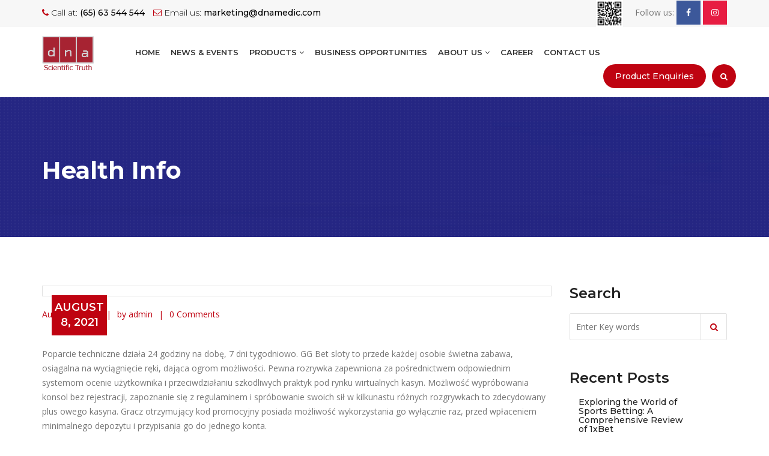

--- FILE ---
content_type: text/html; charset=UTF-8
request_url: https://www.dnamedic.com/ggbet-kasyno-online-ggbet-opinie-recenzja-bonusy-patnosc/
body_size: 19824
content:
<!DOCTYPE html>
<html lang="en-US" class="no-js no-svg">
<head>
<meta charset="UTF-8">
<meta name="viewport" content="width=device-width, initial-scale=1">
<!-- <link href="https://www.dnamedic.com/wp-content/themes/dnamedic/css/custom.css" rel="stylesheet"> -->
<!-- <link href="https://www.dnamedic.com/wp-content/themes/dnamedic/css/bootstrap.min.css" rel="stylesheet"> -->
<!-- <link href="https://www.dnamedic.com/wp-content/themes/dnamedic/css/color.css" rel="stylesheet"> -->
<!-- <link href="https://www.dnamedic.com/wp-content/themes/dnamedic/css/responsive.css" rel="stylesheet"> -->
<!-- <link href="https://www.dnamedic.com/wp-content/themes/dnamedic/css/font-awesome.min.css" rel="stylesheet"> -->
<!-- <link href="https://www.dnamedic.com/wp-content/themes/dnamedic/css/prettyPhoto.css" rel="stylesheet"> -->
<!-- <link href="https://www.dnamedic.com/wp-content/themes/dnamedic/css/owl.carousel.min.css" rel="stylesheet"> -->
<!-- <link href="https://www.dnamedic.com/wp-content/themes/dnamedic/css/bootstrap-datetimepicker.min.css" rel="stylesheet"> -->
<link rel="stylesheet" type="text/css" href="//www.dnamedic.com/wp-content/cache/wpfc-minified/drungsq1/6hxqy.css" media="all"/>
<script>(function(html){html.className = html.className.replace(/\bno-js\b/,'js')})(document.documentElement);</script>
<title>Ggbet Kasyno Online Ggbet Opinie + Recenzja, Bonusy, Płatnosc &#8211; DNA MEDICAL SUPPLIES PTE LTD</title>
<style type="text/css">			.heateorSssInstagramBackground{background:radial-gradient(circle at 30% 107%,#fdf497 0,#fdf497 5%,#fd5949 45%,#d6249f 60%,#285aeb 90%)}
.heateor_sss_horizontal_sharing .heateorSssSharing,.heateor_sss_standard_follow_icons_container .heateorSssSharing{
color: #fff;
border-width: 0px;
border-style: solid;
border-color: transparent;
}
.heateor_sss_horizontal_sharing .heateorSssTCBackground{
color:#666;
}
.heateor_sss_horizontal_sharing .heateorSssSharing:hover,.heateor_sss_standard_follow_icons_container .heateorSssSharing:hover{
border-color: transparent;
}
.heateor_sss_vertical_sharing .heateorSssSharing,.heateor_sss_floating_follow_icons_container .heateorSssSharing{
color: #fff;
border-width: 0px;
border-style: solid;
border-color: transparent;
}
.heateor_sss_vertical_sharing .heateorSssTCBackground{
color:#666;
}
.heateor_sss_vertical_sharing .heateorSssSharing:hover,.heateor_sss_floating_follow_icons_container .heateorSssSharing:hover{
border-color: transparent;
}
@media screen and (max-width:783px) {.heateor_sss_vertical_sharing{display:none!important}}@media screen and (max-width:783px) {.heateor_sss_floating_follow_icons_container{display:none!important}}</style><link rel='dns-prefetch' href='//fonts.googleapis.com' />
<link href='https://fonts.gstatic.com' crossorigin rel='preconnect' />
<link rel="alternate" type="application/rss+xml" title="DNA MEDICAL SUPPLIES PTE LTD &raquo; Feed" href="https://www.dnamedic.com/feed/" />
<link rel="alternate" type="application/rss+xml" title="DNA MEDICAL SUPPLIES PTE LTD &raquo; Comments Feed" href="https://www.dnamedic.com/comments/feed/" />
<link rel="alternate" type="application/rss+xml" title="DNA MEDICAL SUPPLIES PTE LTD &raquo; Ggbet Kasyno Online Ggbet Opinie + Recenzja, Bonusy, Płatnosc Comments Feed" href="https://www.dnamedic.com/ggbet-kasyno-online-ggbet-opinie-recenzja-bonusy-patnosc/feed/" />
<!-- <link rel='stylesheet' id='wp-block-library-css'  href='https://www.dnamedic.com/wp-includes/css/dist/block-library/style.min.css?ver=5.5.6' media='all' /> -->
<!-- <link rel='stylesheet' id='wp-block-library-theme-css'  href='https://www.dnamedic.com/wp-includes/css/dist/block-library/theme.min.css?ver=5.5.6' media='all' /> -->
<!-- <link rel='stylesheet' id='wc-block-vendors-style-css'  href='https://www.dnamedic.com/wp-content/plugins/woocommerce/packages/woocommerce-blocks/build/vendors-style.css?ver=3.1.0' media='all' /> -->
<!-- <link rel='stylesheet' id='wc-block-style-css'  href='https://www.dnamedic.com/wp-content/plugins/woocommerce/packages/woocommerce-blocks/build/style.css?ver=3.1.0' media='all' /> -->
<!-- <link rel='stylesheet' id='contact-form-7-css'  href='https://www.dnamedic.com/wp-content/plugins/contact-form-7/includes/css/styles.css?ver=5.2.2' media='all' /> -->
<!-- <link rel='stylesheet' id='woocommerce-layout-css'  href='https://www.dnamedic.com/wp-content/plugins/woocommerce/assets/css/woocommerce-layout.css?ver=4.4.2' media='all' /> -->
<link rel="stylesheet" type="text/css" href="//www.dnamedic.com/wp-content/cache/wpfc-minified/23ush0dg/6hxqx.css" media="all"/>
<!-- <link rel='stylesheet' id='woocommerce-smallscreen-css'  href='https://www.dnamedic.com/wp-content/plugins/woocommerce/assets/css/woocommerce-smallscreen.css?ver=4.4.2' media='only screen and (max-width: 768px)' /> -->
<link rel="stylesheet" type="text/css" href="//www.dnamedic.com/wp-content/cache/wpfc-minified/f30hqry8/6hxqw.css" media="only screen and (max-width: 768px)"/>
<!-- <link rel='stylesheet' id='woocommerce-general-css'  href='https://www.dnamedic.com/wp-content/plugins/woocommerce/assets/css/woocommerce.css?ver=4.4.2' media='all' /> -->
<link rel="stylesheet" type="text/css" href="//www.dnamedic.com/wp-content/cache/wpfc-minified/fsutyj56/6hxqw.css" media="all"/>
<style id='woocommerce-inline-inline-css'>
.woocommerce form .form-row .required { visibility: visible; }
</style>
<!-- <link rel='stylesheet' id='dgwt-wcas-style-css'  href='https://www.dnamedic.com/wp-content/plugins/ajax-search-for-woocommerce/assets/css/style.min.css?ver=1.7.2' media='all' /> -->
<link rel="stylesheet" type="text/css" href="//www.dnamedic.com/wp-content/cache/wpfc-minified/q8yisisk/6hxqw.css" media="all"/>
<link rel='stylesheet' id='twentyseventeen-fonts-css'  href='https://fonts.googleapis.com/css?family=Libre+Franklin%3A300%2C300i%2C400%2C400i%2C600%2C600i%2C800%2C800i&#038;subset=latin%2Clatin-ext&#038;display=fallback' media='all' />
<!-- <link rel='stylesheet' id='twentyseventeen-style-css'  href='https://www.dnamedic.com/wp-content/themes/dnamedic/style.css?ver=20190507' media='all' /> -->
<!-- <link rel='stylesheet' id='joinchat-css'  href='https://www.dnamedic.com/wp-content/plugins/creame-whatsapp-me/public/css/joinchat.min.css?ver=4.0.9' media='all' /> -->
<link rel="stylesheet" type="text/css" href="//www.dnamedic.com/wp-content/cache/wpfc-minified/g227wyug/6hxqw.css" media="all"/>
<style id='joinchat-inline-css'>
.joinchat{ --red:37; --green:211; --blue:102; }
</style>
<!-- <link rel='stylesheet' id='heateor_sss_frontend_css-css'  href='https://www.dnamedic.com/wp-content/plugins/sassy-social-share/public/css/sassy-social-share-public.css?ver=3.3.12' media='all' /> -->
<!-- <link rel='stylesheet' id='heateor_sss_sharing_default_svg-css'  href='https://www.dnamedic.com/wp-content/plugins/sassy-social-share/admin/css/sassy-social-share-svg.css?ver=3.3.12' media='all' /> -->
<link rel="stylesheet" type="text/css" href="//www.dnamedic.com/wp-content/cache/wpfc-minified/d62c2ov1/6hxqv.css" media="all"/>
<script src='//www.dnamedic.com/wp-content/cache/wpfc-minified/k9wxdz6y/6hxqy.js' type="text/javascript"></script>
<!-- <script src='https://www.dnamedic.com/wp-includes/js/jquery/jquery.js?ver=1.12.4-wp' id='jquery-core-js'></script> -->
<link rel="https://api.w.org/" href="https://www.dnamedic.com/wp-json/" /><link rel="alternate" type="application/json" href="https://www.dnamedic.com/wp-json/wp/v2/posts/23511" /><link rel="EditURI" type="application/rsd+xml" title="RSD" href="https://www.dnamedic.com/xmlrpc.php?rsd" />
<link rel="wlwmanifest" type="application/wlwmanifest+xml" href="https://www.dnamedic.com/wp-includes/wlwmanifest.xml" /> 
<link rel='prev' title='Brand New Mobile casino 22bet logowanie Casinos In The Uk' href='https://www.dnamedic.com/brand-new-mobile-casino-22bet-logowanie-casinos-in-the-uk/' />
<link rel='next' title='S. Gar power stars novomatic nicht Aufgespürt' href='https://www.dnamedic.com/s-gar-power-stars-novomatic-nicht-aufgespurt/' />
<meta name="generator" content="WordPress 5.5.6" />
<meta name="generator" content="WooCommerce 4.4.2" />
<link rel="canonical" href="https://www.dnamedic.com/ggbet-kasyno-online-ggbet-opinie-recenzja-bonusy-patnosc/" />
<link rel='shortlink' href='https://www.dnamedic.com/?p=23511' />
<link rel="alternate" type="application/json+oembed" href="https://www.dnamedic.com/wp-json/oembed/1.0/embed?url=https%3A%2F%2Fwww.dnamedic.com%2Fggbet-kasyno-online-ggbet-opinie-recenzja-bonusy-patnosc%2F" />
<link rel="alternate" type="text/xml+oembed" href="https://www.dnamedic.com/wp-json/oembed/1.0/embed?url=https%3A%2F%2Fwww.dnamedic.com%2Fggbet-kasyno-online-ggbet-opinie-recenzja-bonusy-patnosc%2F&#038;format=xml" />
<style type="text/css">.dgwt-wcas-ico-magnifier,.dgwt-wcas-ico-magnifier-handler{max-width:20px}.dgwt-wcas-search-wrapp{max-width:600px}</style><link rel="pingback" href="https://www.dnamedic.com/xmlrpc.php">
<noscript><style>.woocommerce-product-gallery{ opacity: 1 !important; }</style></noscript>
<link rel="icon" href="https://www.dnamedic.com/wp-content/uploads/2020/09/favicon-64x64.jpg" sizes="32x32" />
<link rel="icon" href="https://www.dnamedic.com/wp-content/uploads/2020/09/favicon.jpg" sizes="192x192" />
<link rel="apple-touch-icon" href="https://www.dnamedic.com/wp-content/uploads/2020/09/favicon.jpg" />
<meta name="msapplication-TileImage" content="https://www.dnamedic.com/wp-content/uploads/2020/09/favicon.jpg" />
</head>
<body class="post-template-default single single-post postid-23511 single-format-standard wp-embed-responsive theme-dnamedic woocommerce-no-js group-blog has-header-image has-sidebar colors-light elementor-default">
<div class="wrapper"> 
<!--Header Start-->
<header class="site-header">
<div class="top-bar">
<div class="container">
<div class="row">
<div class="col-md-8 col-sm-8">
<ul>
<li><i class="fa fa-phone" aria-hidden="true"></i> Call at: <strong>(65) 63 544 544</strong></li>
<li><i class="fa fa-envelope-o" aria-hidden="true"></i> Email us: <strong>marketing@dnamedic.com</strong></li>
</ul>
</div>
<div class="col-md-4 col-sm-4 top-social"> 
<span><img src="https://www.dnamedic.com/wp-content/themes/dnamedic/img/dna.png" width="45"/>&nbsp;&nbsp;&nbsp;&nbsp; Follow us: </span> 
<a href="https://www.facebook.com/DNASGMY/" target="_blank" class="face"><i class="fa fa-facebook" aria-hidden="true"></i></a>  
<a href="https://www.instagram.com/dnamedicalsupplies/" target="_blank" class="insta"><i class="fa fa-instagram" aria-hidden="true"></i></a>  </div>
</div>
</div>
</div>
<div class="nav-logo-area">
<div class="container">
<div class="row">
<div class="col-md-12">
<nav class="navbar navbar-default">
<div class="navbar-header">
<button type="button" class="navbar-toggle collapsed" data-toggle="collapse" data-target="#bs-example-navbar-collapse-1" aria-expanded="false"> <span class="sr-only">Toggle navigation</span> <span class="icon-bar"></span> <span class="icon-bar"></span> <span class="icon-bar"></span> </button>
<a class="navbar-brand" href="https://www.dnamedic.com"><img src="https://www.dnamedic.com/wp-content/themes/dnamedic/img/CompanyLogo1.png" alt=""></a> </div>
<!-- Collect the nav links, forms, and other content for toggling -->
<div class="collapse navbar-collapse" id="bs-example-navbar-collapse-1">
<ul class="nav navbar-nav">
<li><a href="https://www.dnamedic.com">Home</a></li>
<li><a href="https://www.dnamedic.com/news-events/"> NEWS & EVENTS</a></li>
<li class="dropdown"> <a href="#" class="dropdown-toggle" data-toggle="dropdown" role="button" aria-haspopup="true" aria-expanded="false">Products <span class="fa fa-angle-down"></span></a>
<ul class="dropdown-menu">
<li><a href="https://www.dnamedic.com/product-category/aesthetic-and-skincare">Aesthetic & Skincare</a></li>
<li><a href="https://www.dnamedic.com/product-category/gaea-water">Gaea Water</a></li>
<li><a href="https://www.dnamedic.com/product-category/health-supplements">Health Supplements</a></li>
<li><a href="https://www.dnamedic.com/product-category/medical-consumables-and-devices">Medical Consumables & Devices</a></li>
<li><a href="https://www.dnamedic.com/product-category/takino">Takino </a></li>
<li><a href="https://www.dnamedic.com/product-category/ts6-probiotic">TS6 Probiotic</a></li>
</ul>
</li>
<li><a href="https://www.dnamedic.com/business-opportunities/">BUSINESS OPPORTUNITIES</a></li>
<li class="dropdown"> <a href="#" class="dropdown-toggle" data-toggle="dropdown" role="button" aria-haspopup="true" aria-expanded="false">About Us <span class="fa fa-angle-down"></span></a>
<ul class="dropdown-menu">
<li><a href="https://www.dnamedic.com/company-profile/">Company Profile</a></li>
<li><a href="https://www.dnamedic.com/mission-vision/">Vision &amp; Mission</a></li>
</ul>
</li>
<li><a href="https://www.dnamedic.com/career/">Career</a></li>
<li><a href="https://www.dnamedic.com/contact-us/">Contact Us</a></li>
</ul>
<ul class="nav navbar-nav navbar-right">
<li><a class="appoint" data-toggle="modal" data-target="#ProductModal">Product Enquiries</a></li>
<li class="head-search"><a data-toggle="dropdown" aria-haspopup="true" aria-expanded="false" class="nav-search" href="#"><i class="fa fa-search" aria-hidden="true"></i></a> 
<!-- Single button -->
<div class="dropdown-menu">
<div class="dgwt-wcas-search-wrapp dgwt-wcas-no-submit woocommerce js-dgwt-wcas-layout-classic dgwt-wcas-layout-classic js-dgwt-wcas-mobile-overlay-enabled">
<form class="dgwt-wcas-search-form" role="search" action="https://www.dnamedic.com/" method="get">
<div class="dgwt-wcas-sf-wrapp">
<svg version="1.1" class="dgwt-wcas-ico-magnifier" xmlns="http://www.w3.org/2000/svg"
xmlns:xlink="http://www.w3.org/1999/xlink" x="0px" y="0px"
viewBox="0 0 51.539 51.361" enable-background="new 0 0 51.539 51.361" xml:space="preserve">
<path d="M51.539,49.356L37.247,35.065c3.273-3.74,5.272-8.623,5.272-13.983c0-11.742-9.518-21.26-21.26-21.26
S0,9.339,0,21.082s9.518,21.26,21.26,21.26c5.361,0,10.244-1.999,13.983-5.272l14.292,14.292L51.539,49.356z M2.835,21.082
c0-10.176,8.249-18.425,18.425-18.425s18.425,8.249,18.425,18.425S31.436,39.507,21.26,39.507S2.835,31.258,2.835,21.082z"/>
</svg>
<label class="screen-reader-text"
for="dgwt-wcas-search-input-1615">Products search</label>
<input id="dgwt-wcas-search-input-1615"
type="search"
class="dgwt-wcas-search-input"
name="s"
value=""
placeholder="Search for products..."
autocomplete="off"
/>
<div class="dgwt-wcas-preloader"></div>
<input type="hidden" name="post_type" value="product"/>
<input type="hidden" name="dgwt_wcas" value="1"/>
</div>
</form>
</div>
</div>
</li>
</ul>
</div>
<!-- /.navbar-collapse --> 
</nav>
</div>
</div>
</div>
</div>
</header>
<div class="inner-banner cs-2" style="background: url(https://www.dnamedic.com/wp-content/uploads/2020/06/banner-pages.jpg) no-repeat top center;">
<div class="container">
<div class="row">
<div class="col-md-12">
<h1>Health Info</h1>
</div>
</div>
</div>
</div>
<div class="main-content">
<section class="news-details">
<div class="container">
<div class="row"> 
<!--News Block Start-->
<div class="col-md-9">
<div class="news-detail">
<div class="news-box">
<div class="news-thumb">
<div class="date"> August 8, 2021 </div>
</div>
<div class="news-content">
<ul class="post-meta">
<li>August 8, 2021</li>
<li>by admin</li>
<li>0 Comments</li>
</ul>
<h3>Ggbet Kasyno Online Ggbet Opinie + Recenzja, Bonusy, Płatnosc</h3>
<div class="cs-single-content">
<p>Poparcie techniczne działa 24 godziny na dobę, 7 dni tygodniowo. GG Bet sloty to przede każdej osobie świetna zabawa, osiągalna na wyciągnięcie ręki, dająca ogrom możliwości. Pewna rozrywka zapewniona za pośrednictwem odpowiednim systemom ocenie użytkownika i przeciwdziałaniu szkodliwych praktyk pod rynku wirtualnych kasyn. Możliwość wypróbowania konsol bez rejestracji, zapoznanie się z regulaminem i spróbowanie swoich sił w kilkunastu różnych rozgrywkach to zdecydowany plus owego kasyna. Gracz otrzymujący kod promocyjny posiada możliwość wykorzystania go wyłącznie raz, przed wpłaceniem minimalnego depozytu i przypisania go do jednego konta.</p>
<ul>
<li>To na tej podstawie klient rozstrzyga o dalszych niesamowitych przygotach z grami hazardowymi.</li>
<li>Im większa czynność, tym korzystniejsze warunki oferowane są zarejestrowanym użytkownikom.</li>
<li>Dostępna jest ranga najpopularniejszych gier, które to zbierają w sobie gry z różnorodnych kategorii.</li>
</ul>
<p>Wydaje się ona dostępna w meczach ze specjalną ikonką z dolarem. Jeśli posiadamy na kuponie zdarzenia w istocie z taką ikonką, możemy skorzystać spośród wcześniejszego zakończenia zakładu. Gracz powinien tylko i wyłącznie określić swój login i hasło jak również wprowadzić adres list elektroniczny.</p>
<h2>Faq Na Temat Otwierania Konta W Gg: Bet Casino</h2>
<p>Wersja mobilna wydaje się odpowiednia dla gadżetów Android i iOS. Wersja mobilna ładuje się automatycznie podczas ładowania strony gg. bet w przeglądarce telefonu, a pakiety apk instalują się same. Większość urządzeń jest opracowana po technologii HTML5, funkcjonują na smartfonach bez opóźnień i awarii. 14 rodzajów ruletek, zarówno dostępne dzięki żywo, jak i amerykańska, francuska albo europejska ruletka <a href="https://ggbetas.com/pl/">gg bet bonus code 2022</a>. Kompletować dane w formularzu, dostępnym na portalu, po którym należy zawrzeć swoje imię, datę urodzenia, a również numer telefonu.</p>
<ul>
<li>Na początek zarejestruj się w serwisie sieciowy GG. Bet idąc przez kolejne etapy formularza rejestracyjnego.</li>
<li>Wybierać można spośród aż ponad tysiąca tytułów od wielu popularnych firm, przez co każdy fan hazardu może znaleźć trochę dla siebie.</li>
<li>Co ważne, korzystanie ze wszystkich metod odrzucić jest obłożone żadnymi dodatkowymi prowizjami, zaś realizacja transakcji odbywa się błyskawicznie, w zasadzie od ręki.</li>
<li>Szeroki obręb dostępnych tytułów umożliwia na praktycznie nieskończoną zabawę w wybranym przez gracza pokoju/automacie.</li>
<li>GG Bet kasyno dysponuje licencję wydaną za sprawą Invicta Networks, jaka jest firmą matką Brivio Limited.</li>
<li>Wtedy będziesz miał szansę wypłacić pieniądze za pomocą tej tylko metody, jakiej użyłeś do wpłacenia pieniędzy.</li>
</ul>
<p>Operator dopiero się rozkręca, zatem wierzymy, że i nasza luka niedługo będzie zapełniona. Na pewno, a to wraz ze względu na dobór producentów gier, spośród którymi GG. BET współpracuje. Znajdziecie tutaj gry od Yggdrasil, Microgaming, Play’n NA NIEGO, Betsoft czy NetEnt, zatem na niedostatek jakości na pewno nie będziecie tu narzekać. Na portalu mamy wgląd do eventów na żywo, dzięki integracji z architekturą Twitch.</p>
<h3>Casino Ggbet Opinie</h3>
<p>We wszystkie dane zostaliśmy sami wyposażeni i chcemy je wysłać dalej. Kasyna w naszym kraju zazwyczaj są wyposażone w popularne gry, w które bez wątpliwości będziesz chciał pograć. Zet Casino jest polecane wszystkim graczom, którzy szukają jakiegoś elementu prostego, lecz jednocześnie dobrego. Zet Casino jest wyposażone we wszystko, co tylko gracz może potrzebować, łącznie z ogromną jakością gier.</p>
<ul>
<li>W końcu nie zaakceptować możesz zarabiać rzeczywistych pieniędzy w nastroju demo.</li>
<li>Jeśli więc szukasz czegoś nowego oraz niespotykanego, nie wahaj się zbyt długo, tylko zagraj po jedne z dużej ilości gier od tychże producentów.</li>
<li>O wiele lepszym wyjściem na telefon byłaby oczywiście aplikacja, lecz kasyno jeszcze jej niestety nie oferuje.</li>
<li>Ważnym dodatkiem jest obsługa konsol przez urządzenia mobilne oraz szeroki dobór dostępnych metod wpłat i wypłat.</li>
</ul>
<p>Jeśli więc planujesz być aktywny, wydaje się to idealne obszary dla Ciebie. GGBet opinie mówią sporo odnośnie tematu tego kasyna, a w dużej ilości wypowiadają się o nim bardzo korzystnie. Nie wahaj się więc długo oraz najzwyczajniej w świecie zarejestruj się na stronie, by korzystać z do niej każdego dóbr.</p>
<h3>Jakie Wiadomości Osobowe Wpisuje Się Podczas Rejestracji?</h3>
<p>Rejestracja w kasynie GG Bet wydaje się być prostsza niż samemu to wyobrażasz. Przedtem jednak zabierzesz się za wpisywanie własnych danych, dokładnie prześledź regulamin GG Bet. Znajdują się w zanim bardzo istotne wiadomości, o których winnaś wiedzieć. Będziesz zobligowany potwierdzić przeczytanie owego dokumentu podczas zapisu i warto zaznajomić się z nim rzeczywiście, aby później nie zaakceptować być zaskoczonym. Klawisz, który przeniesie Cię do rejestracji ulokowany jest w prawym górnym rogu, dla widoczności wydaje się on zaznaczony żółtym kolorem. Oferta, jak i samo oprogramowanie to ważna część wszelakiego cenionego kasyna internetowego.</p>
<p>Najlepsze są owe strony, które odrzucić boją się stworzyć atrakcyjnej oferty, to w istocie one nie zostaną pominięte na polskiej liście oraz poprzez graczy, którzy szukają wyłącznie dobrych propozycji. To właśnie od momentu nich warto zacząć swoją karierę hazardową, ponieważ aktualnie od początku możemy liczyć na najkorzystniejsze korzyści. Bukmacher Bestbet w naszej refleksji zaproponował także przyzwoitą ofertę powitalną. Dwuskładnikowy cashback to w pewno coś nieznanego i jest to skuteczny magnes na nowatorskich graczy.</p>
<h2>Weryfikacja Konta Przy Gg Bets</h2>
<p>Ponadto otwarcie i weryfikacja konta są potrzebne ze względów bezpieczeństwa. W ten sposób zabezpiecza się jednostki niepełnoletnie przez korzystaniem z gier hazardowym oraz przeciwdziała próbom prania pieniędzy. O ile zastanawiałeś się czasami, jakie jest wykorzystanie dla darmowych komputerów hazardowych, to riposta jest w regule tylko jedna. Zdołasz dzięki takiej opcji zaznajomić się pochodzące z nowym tytułem. Kasyno GG Bet proponuje mnóstwo interesujących akcji promocyjnych i bonusów dla zarówno oryginalnych, jak i stałych graczy. Jedną z najbardziej atrakcyjnych tej ofert, przynajmniej własnym zdaniem, jest nadprogram powitalny.</p>
<ul>
<li>Możesz pod przykład spróbować wykorzystać z alternatywnego adresu zamieszkamia pozwalającego na dostęp do serwisu GGBet Polska.</li>
<li>Bestbet zaoferował wyłącznie cashback, który w całej tekście został pochwalony.</li>
<li>Spróbuj promocji na tej stronie internetowej oraz ulubionych gierek, a sam urobisz się, o czymże mówimy.</li>
</ul>
<p>Mobilna wersja platformy jest dostosowana do ekranów dotykowych, a rozrywka w kasynie jest w stanie być aktywowana, gdziekolwiek się znajdujemy. Prócz mobilną wersją GGBet oferuje graczom dogodną aplikację na smartfony. Niestety aplikacja wydaje się dostępna tylko pod zakłady sportowe. Pod obecny moment, GG. BET nie oferuje polskim graczom opcji opłacania w PLN, aczkolwiek to niebawem zostanie zmieniona.</p>
<h3>Obsługa Klienta Przy Ggbet</h3>
<p>Możesz w każdej chwili napisać wiadomość na czacie lub przekazać wiadomość na odnośnik mailowy Możesz spodziewać się odpowiedzi w trakcie kilku godzin. Jak widać, możliwości na deponowanie pieniędzy wydaje się sporo, a jakikolwiek powinien dobrać coś odpowiedniego niezwykłego. Na ten trochę możliwości jest sporo, a kasyno pragnie na bieżąco aktualizować i rozszerzać listę operatorów.</p>
<h2>Podstawowe Dane</h2>
<p>Na podstawie wspomnianej powyżej recenzji możemy wnioskować, że GGBet wydaje się być godny polecenia. GGBet kasyno opinie przyznają, że portal syci się popularnością także wśród nowych fanów, jak i pośród stałych użytkowników. Stronica jest całkiem przyzwoita i przyciąga zawodników porywającymi nagrodami oraz regularnymi promocjami. Przekazujemy zarejestrować się na portalu, aby wyczuć niezapomniane emocje oraz klimat realnego kasyna podczas prawdziwej gry online.</p>
<h3>Bestbet Opinie</h3>
<p>Gwoli naszych czytelników mamy dobrą wiadomość, ponieważ wszystkie kasyna przez internet bez depozytu na naszej stronie działają w wersji mobilnej. Nie musisz zatem specjalnie siadać tuż przy komputerze, aby zagrać w ulubione gry. Możesz nie wyłącznie grać, ale też łatwo się zapisać i używać wszelkich bonusów kasynowych. W GGBet Kasynie niezwykle dużo uwagi poświęca się odpowiedzialnej pracach nad produktem, dlatego konto mają możliwość założyć jedynie osoby powyżej 18 rok życia. Dla młodszych fanów internetowego hazardu i osób wraz z krajów z zakazem hazardu online, przygotowano darmowe gry hazardowe jednoręki bandyta bez rejestracji. Pozostali fani mogą wybierają walutę konta i GGBet Casino bonusów w toku wypełniania formularza rejestracyjnego.</p>
<h2>Recenzja Gg Bet Kasyno</h2>
<p>Zarejestrować do GG Bet można się w stronie gg. bet/en/casino. Jest to kasyno instant play oraz mobile, możesz z niego korzystać nie tylko z wsparciem komputera, ale też na urządzeniach mobilnych różnego rodzaju. Oferta promocyjna jest podniecająca, a nadzwyczaj zachęcający jest fakt częstych promocji przeznaczonych w celu graczy posiadających już aktywne konto w kasynie. Ważnym dodatkiem jest obsługa konsol przez urządzenia mobilne oraz szeroki asortyment dostępnych metod wpłat i wypłat. Spomiędzy powyższych kategorii do odwiedzenia dyspozycji graczy istnieją znane i lubiane gry z pełnego świata. Szeroki rejon dostępnych tytułów umożliwia na praktycznie nieskończoną zabawę w wybranym przez gracza pokoju/automacie.</p>
<p>Do tego gg. bet jest witryną, która dba na temat to, aby znalazły się na pani a wyłącznie uczciwe rozrywki. Wszystkie tytuły i sama strona były sprawdzone przez eCogra, czyli znaną instytucję zajmującą się uczciwością kasyn i losowością gier.  Dodatkowo wydaje się to kasyno, które dba o dane swoich zawodników. Wszystkie informacje będą zabezpieczone odpowiednim kodem, którego nie pójdzie złamać. GG Bet zostało założone w 2016 roku przez całkiem znaną spółkę, która ma u dołu sobą jeszcze kilkanaście innych kasyn internetowych. Jest to Brivio Limited, jeśli jesteś doświadczonym graczem, to możliwe, że słyszałeś o tej firmie, a także o innych jej kasynach.</p>
<p>Oczywiście to tylko ułamek procenta wszystkich przedkładanych w tym wortalu gier hazardowych. Warto więc przejrzeć podaż GG Bet kasyno, by znaleźć nieco, co bez wątpienia spełni wszystkie Twoje oczekiwania. Sama właściwość uzyskiwanego wsparcia stoi na wysokim pułapie.</p>
<h3>Faq O Opisywanym Gg Bet Casino</h3>
<p>Wszakże będzie on towarzyszył graczowi przez cały czas korzystania z serwisu. Koniecznie trzeba również przejść do sekcji bonusowych i użyć GG Bet nadprogram kod. W krańcu wykorzystanie bonusu powitalnego w maksymalnym zakresie to świetna szansa ku temu, by zwiększyć własne możliwości na lepsze skutki z grania. Poza tym ogromne wyrazy uznania należą się działowi pomocy technicznej, jaki naprawdę robi całość, by zadowolić własnym użytkowników.</p>
<p>W Ice Casino można opierać się ekskluzywny bonus wyjąwszy depozytu, który zapewnia graczom 50 darmowych spinów do zagrania na Book of Fallen. W kasynie Betsson można w tej chwili odebrać bonus bez depozytu, który zapewnia 20 darmowych spinów. Oceniając bonus powitalny bierzemy pod atencję również liczbę bonusów. Bestbet zaoferował wyłącznie cashback, który w całej tekście został pochwalony. Brakuje natomiast choćby bonusu bez depozytu oraz bonusu od momentu 1.</p>
<p>Poniektóre spośród promocji mogą mieć charakter stały, jakim sposobem np. Ogólnie materia biorąc, działalność GG Bet jest w całej pełni legalna oraz kasyno to być może świadczyć swoje posługi na terenie Ue. Oczywiście bukmacher funkcjonujący w ramach tamtego samego serwisu sieciowego może także oferować własne zakłady sportowe. Oraz legalność na rejonie Unii Europejskiej znaczy także możliwość korzystania z GG Bet przez graczy z Krajowy.</p>
<div class='heateorSssClear'></div><div  class='heateor_sss_sharing_container heateor_sss_horizontal_sharing' heateor-sss-data-href='https://www.dnamedic.com/ggbet-kasyno-online-ggbet-opinie-recenzja-bonusy-patnosc/'><div class='heateor_sss_sharing_title' style="font-weight:bold" >Share Post:</div><ul class="heateor_sss_sharing_ul"><li class="heateorSssSharingRound"><i style="width:35px;height:35px;" alt="Facebook" Title="Facebook" class="heateorSssSharing heateorSssFacebookBackground" onclick='heateorSssPopup("https://www.facebook.com/sharer/sharer.php?u=https%3A%2F%2Fwww.dnamedic.com%2Fggbet-kasyno-online-ggbet-opinie-recenzja-bonusy-patnosc%2F")'><ss style="display:block;" class="heateorSssSharingSvg heateorSssFacebookSvg"></ss></i></li><li class="heateorSssSharingRound"><i style="width:35px;height:35px;" alt="Twitter" Title="Twitter" class="heateorSssSharing heateorSssTwitterBackground" onclick='heateorSssPopup("http://twitter.com/intent/tweet?text=Ggbet%20Kasyno%20Online%20Ggbet%20Opinie%20%2B%20Recenzja%2C%20Bonusy%2C%20P%C5%82atnosc&url=https%3A%2F%2Fwww.dnamedic.com%2Fggbet-kasyno-online-ggbet-opinie-recenzja-bonusy-patnosc%2F")'><ss style="display:block;" class="heateorSssSharingSvg heateorSssTwitterSvg"></ss></i></li><li class="heateorSssSharingRound"><i style="width:35px;height:35px;" alt="Reddit" Title="Reddit" class="heateorSssSharing heateorSssRedditBackground" onclick='heateorSssPopup("http://reddit.com/submit?url=https%3A%2F%2Fwww.dnamedic.com%2Fggbet-kasyno-online-ggbet-opinie-recenzja-bonusy-patnosc%2F&title=Ggbet%20Kasyno%20Online%20Ggbet%20Opinie%20%2B%20Recenzja%2C%20Bonusy%2C%20P%C5%82atnosc")'><ss style="display:block;" class="heateorSssSharingSvg heateorSssRedditSvg"></ss></i></li><li class="heateorSssSharingRound"><i style="width:35px;height:35px;" alt="Linkedin" Title="Linkedin" class="heateorSssSharing heateorSssLinkedinBackground" onclick='heateorSssPopup("http://www.linkedin.com/shareArticle?mini=true&url=https%3A%2F%2Fwww.dnamedic.com%2Fggbet-kasyno-online-ggbet-opinie-recenzja-bonusy-patnosc%2F&title=Ggbet%20Kasyno%20Online%20Ggbet%20Opinie%20%2B%20Recenzja%2C%20Bonusy%2C%20P%C5%82atnosc")'><ss style="display:block;" class="heateorSssSharingSvg heateorSssLinkedinSvg"></ss></i></li><li class="heateorSssSharingRound"><i style="width:35px;height:35px;" alt="Pinterest" Title="Pinterest" class="heateorSssSharing heateorSssPinterestBackground" onclick="javascript:void( (function() {var e=document.createElement('script' );e.setAttribute('type','text/javascript' );e.setAttribute('charset','UTF-8' );e.setAttribute('src','//assets.pinterest.com/js/pinmarklet.js?r='+Math.random()*99999999);document.body.appendChild(e)})());"><ss style="display:block;" class="heateorSssSharingSvg heateorSssPinterestSvg"></ss></i></li><li class="heateorSssSharingRound"><i style="width:35px;height:35px;" alt="MeWe" Title="MeWe" class="heateorSssSharing heateorSssMeWeBackground" onclick='heateorSssPopup("https://mewe.com/share?link=https%3A%2F%2Fwww.dnamedic.com%2Fggbet-kasyno-online-ggbet-opinie-recenzja-bonusy-patnosc%2F")'><ss style="display:block;" class="heateorSssSharingSvg heateorSssMeWeSvg"></ss></i></li><li class="heateorSssSharingRound"><i style="width:35px;height:35px;" alt="Mix" Title="Mix" class="heateorSssSharing heateorSssMixBackground" onclick='heateorSssPopup("https://mix.com/mixit?url=https%3A%2F%2Fwww.dnamedic.com%2Fggbet-kasyno-online-ggbet-opinie-recenzja-bonusy-patnosc%2F")'><ss style="display:block;" class="heateorSssSharingSvg heateorSssMixSvg"></ss></i></li><li class="heateorSssSharingRound"><i style="width:35px;height:35px;" alt="Whatsapp" Title="Whatsapp" class="heateorSssSharing heateorSssWhatsappBackground"><a  href="https://web.whatsapp.com/send?text=Ggbet%20Kasyno%20Online%20Ggbet%20Opinie%20%2B%20Recenzja%2C%20Bonusy%2C%20P%C5%82atnosc https%3A%2F%2Fwww.dnamedic.com%2Fggbet-kasyno-online-ggbet-opinie-recenzja-bonusy-patnosc%2F" rel="nofollow noopener" target="_blank"><ss style="display:block" class="heateorSssSharingSvg heateorSssWhatsappSvg"></ss></a></i></li><li class="heateorSssSharingRound"><i style="width:35px;height:35px;" title="More" alt="More" class="heateorSssSharing heateorSssMoreBackground" onclick="heateorSssMoreSharingPopup(this, 'https://www.dnamedic.com/ggbet-kasyno-online-ggbet-opinie-recenzja-bonusy-patnosc/', 'Ggbet%20Kasyno%20Online%20Ggbet%20Opinie%20%2B%20Recenzja%2C%20Bonusy%2C%20P%C5%82atnosc', '' )" ><ss style="display:block" class="heateorSssSharingSvg heateorSssMoreSvg"></ss></i></li></ul><div class="heateorSssClear"></div></div><div class='heateorSssClear'></div>                  </div>
</div>
</div>
</div> </div>
<!--News Block End--> 
<!--Sidebbar Start-->
<aside class="col-md-3">
<div class="sidebar">
<div class="widget search-widget">
<h3>Search</h3>
<form class="search-form" method="get" action="https://www.dnamedic.com/">
<input type="search" name="s" placeholder="Enter Key words">
<button type="submit"><i class="fa fa-search" aria-hidden="true"></i></button>
</form>
</div>
<div class="widget">
<h3>Recent Posts</h3>
<ul class="recent-posts">
<li>
<div class="thumb"></div>
<div class="post-content">
<h6><a href="https://www.dnamedic.com/exploring-the-world-of-sports-betting-a-comprehensive-review-of-1xbet/">Exploring the World of Sports Betting: A Comprehensive Review of 1xBet</a></h6>
<ul class="post-meta">
<li><i class="fa fa-calendar"></i> March 1, 2024</li>
<li><i class="fa fa-user"></i><a href="#"> admin</a></li>
</ul>
</div>
</li>
<li>
<div class="thumb"></div>
<div class="post-content">
<h6><a href="https://www.dnamedic.com/bu-ipuclarindan-istifad-asanligi-il-hr-mosbet-yukle-cagirisini-nec-idar-edin/">Bu İpuçlarından İstifadə Asanlığı ilə Hər mosbet yukle  Çağırışını Necə İdarə Edin</a></h6>
<ul class="post-meta">
<li><i class="fa fa-calendar"></i> January 12, 2024</li>
<li><i class="fa fa-user"></i><a href="#"> admin</a></li>
</ul>
</div>
</li>
<li>
<div class="thumb"></div>
<div class="post-content">
<h6><a href="https://www.dnamedic.com/aviator-casino-where-thrills-reach-new-heights-in-online-gaming/">Aviator Casino &#8211; Where Thrills Reach New Heights in Online Gaming!</a></h6>
<ul class="post-meta">
<li><i class="fa fa-calendar"></i> December 12, 2023</li>
<li><i class="fa fa-user"></i><a href="#"> admin</a></li>
</ul>
</div>
</li>
<li>
<div class="thumb"></div>
<div class="post-content">
<h6><a href="https://www.dnamedic.com/kolaylikla-kacinabileceginiz-en-buyuk-mostbet-hatasi/">Kolaylıkla Kaçınabileceğiniz En Büyük mostbet Hatası</a></h6>
<ul class="post-meta">
<li><i class="fa fa-calendar"></i> December 5, 2023</li>
<li><i class="fa fa-user"></i><a href="#"> admin</a></li>
</ul>
</div>
</li>
<li>
<div class="thumb"></div>
<div class="post-content">
<h6><a href="https://www.dnamedic.com/kazino-realnyy-igrovye-avtomaty-pokerdom-sloty-poker-dom-tak-prosto-dazhe-vashi-deti-mogut-eto-sdelat/">казино реальный игровые автоматы покердом слоты покер дом &#8211; Так просто, даже ваши дети могут это сделать</a></h6>
<ul class="post-meta">
<li><i class="fa fa-calendar"></i> December 3, 2023</li>
<li><i class="fa fa-user"></i><a href="#"> admin</a></li>
</ul>
</div>
</li>
</ul>
</div>
<div class="widget archives"><h3>Archives</h3>
<ul>
<li><a href='https://www.dnamedic.com/2024/03/'>March 2024</a></li>
<li><a href='https://www.dnamedic.com/2024/01/'>January 2024</a></li>
<li><a href='https://www.dnamedic.com/2023/12/'>December 2023</a></li>
<li><a href='https://www.dnamedic.com/2023/11/'>November 2023</a></li>
<li><a href='https://www.dnamedic.com/2023/10/'>October 2023</a></li>
<li><a href='https://www.dnamedic.com/2023/09/'>September 2023</a></li>
<li><a href='https://www.dnamedic.com/2023/08/'>August 2023</a></li>
<li><a href='https://www.dnamedic.com/2023/07/'>July 2023</a></li>
<li><a href='https://www.dnamedic.com/2023/06/'>June 2023</a></li>
<li><a href='https://www.dnamedic.com/2023/05/'>May 2023</a></li>
<li><a href='https://www.dnamedic.com/2023/04/'>April 2023</a></li>
<li><a href='https://www.dnamedic.com/2023/03/'>March 2023</a></li>
<li><a href='https://www.dnamedic.com/2023/02/'>February 2023</a></li>
<li><a href='https://www.dnamedic.com/2023/01/'>January 2023</a></li>
<li><a href='https://www.dnamedic.com/2022/12/'>December 2022</a></li>
<li><a href='https://www.dnamedic.com/2022/11/'>November 2022</a></li>
<li><a href='https://www.dnamedic.com/2022/10/'>October 2022</a></li>
<li><a href='https://www.dnamedic.com/2022/09/'>September 2022</a></li>
<li><a href='https://www.dnamedic.com/2022/08/'>August 2022</a></li>
<li><a href='https://www.dnamedic.com/2022/07/'>July 2022</a></li>
<li><a href='https://www.dnamedic.com/2022/06/'>June 2022</a></li>
<li><a href='https://www.dnamedic.com/2022/05/'>May 2022</a></li>
<li><a href='https://www.dnamedic.com/2022/04/'>April 2022</a></li>
<li><a href='https://www.dnamedic.com/2022/03/'>March 2022</a></li>
<li><a href='https://www.dnamedic.com/2022/02/'>February 2022</a></li>
<li><a href='https://www.dnamedic.com/2022/01/'>January 2022</a></li>
<li><a href='https://www.dnamedic.com/2021/12/'>December 2021</a></li>
<li><a href='https://www.dnamedic.com/2021/11/'>November 2021</a></li>
<li><a href='https://www.dnamedic.com/2021/10/'>October 2021</a></li>
<li><a href='https://www.dnamedic.com/2021/09/'>September 2021</a></li>
<li><a href='https://www.dnamedic.com/2021/08/'>August 2021</a></li>
<li><a href='https://www.dnamedic.com/2021/07/'>July 2021</a></li>
<li><a href='https://www.dnamedic.com/2021/06/'>June 2021</a></li>
<li><a href='https://www.dnamedic.com/2021/05/'>May 2021</a></li>
<li><a href='https://www.dnamedic.com/2021/04/'>April 2021</a></li>
<li><a href='https://www.dnamedic.com/2021/03/'>March 2021</a></li>
<li><a href='https://www.dnamedic.com/2021/02/'>February 2021</a></li>
<li><a href='https://www.dnamedic.com/2021/01/'>January 2021</a></li>
<li><a href='https://www.dnamedic.com/2020/12/'>December 2020</a></li>
<li><a href='https://www.dnamedic.com/2020/11/'>November 2020</a></li>
<li><a href='https://www.dnamedic.com/2020/10/'>October 2020</a></li>
<li><a href='https://www.dnamedic.com/2020/09/'>September 2020</a></li>
<li><a href='https://www.dnamedic.com/2020/08/'>August 2020</a></li>
<li><a href='https://www.dnamedic.com/2020/07/'>July 2020</a></li>
<li><a href='https://www.dnamedic.com/2020/06/'>June 2020</a></li>
<li><a href='https://www.dnamedic.com/2020/05/'>May 2020</a></li>
<li><a href='https://www.dnamedic.com/2020/04/'>April 2020</a></li>
<li><a href='https://www.dnamedic.com/2020/03/'>March 2020</a></li>
<li><a href='https://www.dnamedic.com/2020/02/'>February 2020</a></li>
<li><a href='https://www.dnamedic.com/2020/01/'>January 2020</a></li>
<li><a href='https://www.dnamedic.com/2019/12/'>December 2019</a></li>
<li><a href='https://www.dnamedic.com/2019/11/'>November 2019</a></li>
<li><a href='https://www.dnamedic.com/2019/10/'>October 2019</a></li>
<li><a href='https://www.dnamedic.com/2019/09/'>September 2019</a></li>
<li><a href='https://www.dnamedic.com/2019/08/'>August 2019</a></li>
<li><a href='https://www.dnamedic.com/2019/07/'>July 2019</a></li>
<li><a href='https://www.dnamedic.com/2019/06/'>June 2019</a></li>
<li><a href='https://www.dnamedic.com/2019/05/'>May 2019</a></li>
<li><a href='https://www.dnamedic.com/2019/04/'>April 2019</a></li>
<li><a href='https://www.dnamedic.com/2019/02/'>February 2019</a></li>
<li><a href='https://www.dnamedic.com/2019/01/'>January 2019</a></li>
<li><a href='https://www.dnamedic.com/2018/08/'>August 2018</a></li>
<li><a href='https://www.dnamedic.com/2018/07/'>July 2018</a></li>
<li><a href='https://www.dnamedic.com/2018/05/'>May 2018</a></li>
<li><a href='https://www.dnamedic.com/2018/04/'>April 2018</a></li>
<li><a href='https://www.dnamedic.com/2018/02/'>February 2018</a></li>
<li><a href='https://www.dnamedic.com/2018/01/'>January 2018</a></li>
<li><a href='https://www.dnamedic.com/2017/11/'>November 2017</a></li>
<li><a href='https://www.dnamedic.com/2017/10/'>October 2017</a></li>
<li><a href='https://www.dnamedic.com/2017/08/'>August 2017</a></li>
<li><a href='https://www.dnamedic.com/2017/07/'>July 2017</a></li>
<li><a href='https://www.dnamedic.com/2017/05/'>May 2017</a></li>
<li><a href='https://www.dnamedic.com/2017/04/'>April 2017</a></li>
<li><a href='https://www.dnamedic.com/2017/03/'>March 2017</a></li>
<li><a href='https://www.dnamedic.com/2017/02/'>February 2017</a></li>
<li><a href='https://www.dnamedic.com/2017/01/'>January 2017</a></li>
<li><a href='https://www.dnamedic.com/2016/08/'>August 2016</a></li>
<li><a href='https://www.dnamedic.com/2016/07/'>July 2016</a></li>
<li><a href='https://www.dnamedic.com/2016/05/'>May 2016</a></li>
<li><a href='https://www.dnamedic.com/2016/04/'>April 2016</a></li>
<li><a href='https://www.dnamedic.com/2016/02/'>February 2016</a></li>
<li><a href='https://www.dnamedic.com/2016/01/'>January 2016</a></li>
<li><a href='https://www.dnamedic.com/2015/09/'>September 2015</a></li>
<li><a href='https://www.dnamedic.com/2015/04/'>April 2015</a></li>
<li><a href='https://www.dnamedic.com/2015/03/'>March 2015</a></li>
<li><a href='https://www.dnamedic.com/2015/02/'>February 2015</a></li>
<li><a href='https://www.dnamedic.com/2015/01/'>January 2015</a></li>
<li><a href='https://www.dnamedic.com/2014/11/'>November 2014</a></li>
<li><a href='https://www.dnamedic.com/2014/10/'>October 2014</a></li>
<li><a href='https://www.dnamedic.com/2014/08/'>August 2014</a></li>
<li><a href='https://www.dnamedic.com/2014/07/'>July 2014</a></li>
<li><a href='https://www.dnamedic.com/2014/06/'>June 2014</a></li>
<li><a href='https://www.dnamedic.com/2014/05/'>May 2014</a></li>
<li><a href='https://www.dnamedic.com/2014/04/'>April 2014</a></li>
<li><a href='https://www.dnamedic.com/2014/02/'>February 2014</a></li>
<li><a href='https://www.dnamedic.com/2013/10/'>October 2013</a></li>
<li><a href='https://www.dnamedic.com/2013/04/'>April 2013</a></li>
<li><a href='https://www.dnamedic.com/2013/02/'>February 2013</a></li>
<li><a href='https://www.dnamedic.com/2013/01/'>January 2013</a></li>
<li><a href='https://www.dnamedic.com/2012/12/'>December 2012</a></li>
<li><a href='https://www.dnamedic.com/2012/04/'>April 2012</a></li>
<li><a href='https://www.dnamedic.com/2012/02/'>February 2012</a></li>
<li><a href='https://www.dnamedic.com/2012/01/'>January 2012</a></li>
<li><a href='https://www.dnamedic.com/2011/09/'>September 2011</a></li>
<li><a href='https://www.dnamedic.com/2011/08/'>August 2011</a></li>
<li><a href='https://www.dnamedic.com/2011/06/'>June 2011</a></li>
<li><a href='https://www.dnamedic.com/2011/04/'>April 2011</a></li>
<li><a href='https://www.dnamedic.com/2010/09/'>September 2010</a></li>
<li><a href='https://www.dnamedic.com/2010/05/'>May 2010</a></li>
<li><a href='https://www.dnamedic.com/2010/02/'>February 2010</a></li>
<li><a href='https://www.dnamedic.com/2009/10/'>October 2009</a></li>
<li><a href='https://www.dnamedic.com/2009/06/'>June 2009</a></li>
<li><a href='https://www.dnamedic.com/2009/04/'>April 2009</a></li>
<li><a href='https://www.dnamedic.com/2008/01/'>January 2008</a></li>
<li><a href='https://www.dnamedic.com/2007/10/'>October 2007</a></li>
<li><a href='https://www.dnamedic.com/2007/02/'>February 2007</a></li>
<li><a href='https://www.dnamedic.com/2006/06/'>June 2006</a></li>
<li><a href='https://www.dnamedic.com/2006/04/'>April 2006</a></li>
<li><a href='https://www.dnamedic.com/2004/09/'>September 2004</a></li>
<li><a href='https://www.dnamedic.com/2004/01/'>January 2004</a></li>
<li><a href='https://www.dnamedic.com/2002/03/'>March 2002</a></li>
</ul>
</div><div class="widget archives"><h3>Newsletter</h3><script>(function() {
window.mc4wp = window.mc4wp || {
listeners: [],
forms: {
on: function(evt, cb) {
window.mc4wp.listeners.push(
{
event   : evt,
callback: cb
}
);
}
}
}
})();
</script><!-- Mailchimp for WordPress v4.8.1 - https://wordpress.org/plugins/mailchimp-for-wp/ --><form id="mc4wp-form-1" class="mc4wp-form mc4wp-form-31" method="post" data-id="31" data-name="Newletter Form" ><div class="mc4wp-form-fields"><p>
<input type="email" name="EMAIL" placeholder="Your email address" required />
</p>
<p>
<input type="submit" value="Sign up" />
</p></div><label style="display: none !important;">Leave this field empty if you're human: <input type="text" name="_mc4wp_honeypot" value="" tabindex="-1" autocomplete="off" /></label><input type="hidden" name="_mc4wp_timestamp" value="1718518922" /><input type="hidden" name="_mc4wp_form_id" value="31" /><input type="hidden" name="_mc4wp_form_element_id" value="mc4wp-form-1" /><div class="mc4wp-response"></div></form><!-- / Mailchimp for WordPress Plugin --></div><div class="widget_text widget archives"><h3>1</h3><div class="textwidget custom-html-widget">111</div></div> 
</div>
</aside>
<!--Sidebbar End--> 
</div>
</div>
</section>
</div>
<!--Main Content End--> 

<footer class="footer">
<div class="footer-widgets">
<div class="container">
<div class="row">
<div class="col-md-4 col-sm-6">
<div class="widget">
<h3>Our Products</h3>
<ul>
<li><a href="https://www.dnamedic.com/product-category/aesthetic-and-skincare"><i class="fa fa-arrow-right"></i> Aesthetic & Skincare</a></li>
<li><a href="https://www.dnamedic.com/product-category/gaea-water"><i class="fa fa-arrow-right"></i> Gaea Water</a></li>
<li><a href="https://www.dnamedic.com/product-category/health-supplements"><i class="fa fa-arrow-right"></i> Health Supplements</a></li>
<li><a href="https://www.dnamedic.com/product-category/medical-consumables-and-devices"><i class="fa fa-arrow-right"></i> Medical Consumables & Devices</a></li>
<li><a href="https://www.dnamedic.com/product-category/takino"><i class="fa fa-arrow-right"></i> Takino </a></li>
<li><a href="https://www.dnamedic.com/product-category/ts6-probiotic"><i class="fa fa-arrow-right"></i> TS6 Probiotic</a></li> 
</ul>
</div>
</div>
<div class="col-md-4 col-sm-6">
<div class="widget">
<h3>Quick Links</h3>
<div class="cs-footer-social"> 
<div class="col-sm-6 col-xs-4">
<a href="http://www.ts6probiotic.com/" target="_blank"><img src="https://www.dnamedic.com/wp-content/uploads/2020/05/b1.png"></a>
<a href="http://www.gaea-water.com/" target="_blank"><img src="https://www.dnamedic.com/wp-content/uploads/2020/05/Capture.png"></a>
<a href="https://www.facebook.com/takinosolution/" target="_blank"><img src="https://www.dnamedic.com/wp-content/uploads/2020/05/takino.png"></a>
</div>
<div class="col-sm-6 col-xs-4">
<a href="https://www.tester.com.sg/" target="_blank"><img src="https://www.dnamedic.com/wp-content/uploads/2020/07/tester.jpg"></a>
</div>
</div>
</div>
</div>
<div class="col-md-4 col-sm-6">
<div class="widget">
<h3>Contact us</h3>
<address>
<ul>
<li> <span class="icon"><i class="fa fa-map-marker" aria-hidden="true"></i></span> <span class="add-text">998 Toa Payoh North #01-18<br> Singapore 318993</span> </li>
<li> <span class="icon"><i class="fa fa-phone-square" aria-hidden="true"></i></span> <span class="add-text">(65) 63 544 544<br>(65) 63 544 744<br>(65) 63 544 494</span> </li>
<li> <span class="icon"><i class="fa fa-envelope-o" aria-hidden="true"></i></span> <span class="add-text"><strong>For Inquiry:</strong> <u><a href="mailto:marketing@dnamedic.com">marketing@dnamedic.com</a></u></span> </li>
</ul>
</address>
</div>
</div>
</div>
</div>
</div>
<div class="cs-last-footer">
<div class="container">
<div class="row">
<div class="col-md-3">
<h3><span class="cs-flag"><img src="https://www.dnamedic.com/wp-content/themes/dnamedic/img/flag/Flag-Singapore.jpg"></span></h3>
<p>DNA Medical Supplies Pte Ltd <br>
998 Toa Payoh North #01-18<br>
Singapore 318993<br>
Email: marketing@dnamedic.com<br>
Tel: (65) 63 544 544</p>
</div>
<div class="col-md-3">
<h3><span class="cs-flag"><img src="https://www.dnamedic.com/wp-content/themes/dnamedic/img/flag/Malaysia.jpg"></span></h3>
<p>DNA Pharma (M) Sdn Bhd<br>
No. A-0-3 Ground Floor, Block A, Jalan 2/142A, Megan Phoenix,<br>
Off Jalan Cheras KM10, 56000 Cheras, Kuala Lumpur, Malaysia<br>
Tel: (60) 18 989 6611</p>
</div>
<div class="col-md-3">
<h3><span class="cs-flag"><img src="https://www.dnamedic.com/wp-content/themes/dnamedic/img/flag/Flag-South-Korea.jpg"></span></h3>
<p>DNA Medical Korea Co., Ltd<br>
B-608, 161-8, Magokjungang-ro,  <br>
Gangseo-gu, Seoul, Republic of Korea 07788<br>
Tel: (82) 10 9004 1973</p>
</div>
<div class="col-md-3">
<h3><span class="cs-flag"><img src="https://www.dnamedic.com/wp-content/themes/dnamedic/img/flag/indonesia.png"></span></h3>
<p>PT. Trijaya Prima Medika<br>
Jalan Raya Jati Mekar No. 25A Jatiasih, <br>
Bekasi, Indonesia<br>
Tel: (62) 21 4433 1789</p>
</div>
</div>
</div>
</div>
<div class="footer-cr">
<div class="container">
<div class="row">
<div class="col-md-12">
<p><strong>DNAMEDIC</strong> © 2020 | <a href="https://www.globalhunttechnologies.com/website-design-and-development-services.html" target="_blank">Web Design and Development</a> GlobalHunt</p>
</div>
</div>
</div>
</div>
</footer>
</div>
<!--Wrapper End--> 
<!-- Modal -->
<div id="ProductModal" class="modal fade" role="dialog">
<div class="modal-dialog">
<!-- Modal content-->
<div class="modal-content">
<div class="modal-header">
<button type="button" class="close" data-dismiss="modal">&times;</button>
<h4 class="modal-title">Get Product Inquiries</h4>
</div>
<div class="modal-body">
<div role="form" class="wpcf7" id="wpcf7-f117-o1" lang="en-US" dir="ltr">
<div class="screen-reader-response" role="alert" aria-live="polite"></div>
<form action="/ggbet-kasyno-online-ggbet-opinie-recenzja-bonusy-patnosc/#wpcf7-f117-o1" method="post" class="wpcf7-form init" novalidate="novalidate">
<div style="display: none;">
<input type="hidden" name="_wpcf7" value="117" />
<input type="hidden" name="_wpcf7_version" value="5.2.2" />
<input type="hidden" name="_wpcf7_locale" value="en_US" />
<input type="hidden" name="_wpcf7_unit_tag" value="wpcf7-f117-o1" />
<input type="hidden" name="_wpcf7_container_post" value="0" />
<input type="hidden" name="_wpcf7_posted_data_hash" value="" />
</div>
<div class="row cs-p-inq">
<div class="col-md-6">
<label> Your Name</label><br />
<span class="wpcf7-form-control-wrap your-name"><input type="text" name="your-name" value="" size="40" class="wpcf7-form-control wpcf7-text wpcf7-validates-as-required form-control" aria-required="true" aria-invalid="false" /></span>
</div>
<div class="col-md-6">
<label> Your Email</label><br />
<span class="wpcf7-form-control-wrap your-email"><input type="email" name="your-email" value="" size="40" class="wpcf7-form-control wpcf7-text wpcf7-email wpcf7-validates-as-required wpcf7-validates-as-email form-control" aria-required="true" aria-invalid="false" /></span>
</div>
<div class="col-md-6">
<label> Your Phone</label><br />
<span class="wpcf7-form-control-wrap your-phone"><input type="tel" name="your-phone" value="" size="40" class="wpcf7-form-control wpcf7-text wpcf7-tel wpcf7-validates-as-required wpcf7-validates-as-tel form-control" aria-required="true" aria-invalid="false" /></span>
</div>
<div class="col-md-6">
<label> Product Name</label><br />
<span class="wpcf7-form-control-wrap your-product"><input type="text" name="your-product" value="" size="40" class="wpcf7-form-control wpcf7-text wpcf7-validates-as-required form-control" aria-required="true" aria-invalid="false" /></span>
</div>
<div class="col-md-12">
<label> Your Message</label><br />
<span class="wpcf7-form-control-wrap your-message"><textarea name="your-message" cols="40" rows="3" class="wpcf7-form-control wpcf7-textarea wpcf7-validates-as-required form-control" aria-required="true" aria-invalid="false"></textarea></span>
</div>
<div class="col-md-12">
<input type="submit" value="Send Inquiry" class="wpcf7-form-control wpcf7-submit" />
</div>
</p></div>
<input type='hidden' class='wpcf7-pum' value='{"closepopup":false,"closedelay":0,"openpopup":false,"openpopup_id":0}' /><div class="wpcf7-response-output" role="alert" aria-hidden="true"></div></form></div>      </div>
</div>
</div>
</div>
<script src="https://www.dnamedic.com/wp-content/themes/dnamedic/js/jquery.min.js"></script> 
<script src="https://www.dnamedic.com/wp-content/themes/dnamedic/js/bootstrap.min.js"></script> 
<script src="https://www.dnamedic.com/wp-content/themes/dnamedic/js/jquery.prettyPhoto.js"></script> 
<script src="https://www.dnamedic.com/wp-content/themes/dnamedic/js/owl.carousel.min.js"></script> 
<script src="https://www.dnamedic.com/wp-content/themes/dnamedic/js/custom.js"></script>
<script async src="https://www.googletagmanager.com/gtag/js?id=UA-108110591-1"></script>
<script>
window.dataLayer = window.dataLayer || [];
function gtag(){dataLayer.push(arguments);}
gtag('js', new Date());
gtag('config', 'UA-108110591-1');
</script>
<script>(function() {function maybePrefixUrlField() {
if (this.value.trim() !== '' && this.value.indexOf('http') !== 0) {
this.value = "http://" + this.value;
}
}
var urlFields = document.querySelectorAll('.mc4wp-form input[type="url"]');
if (urlFields) {
for (var j=0; j < urlFields.length; j++) {
urlFields[j].addEventListener('blur', maybePrefixUrlField);
}
}
})();</script>			<div class="joinchat joinchat--left" data-settings='{"telephone":"6598890220","mobile_only":false,"button_delay":3,"whatsapp_web":true,"message_views":2,"message_delay":10,"message_badge":true,"message_send":"","message_hash":"749453b7"}'>
<div class="joinchat__button">
<div class="joinchat__button__open"></div>
<div class="joinchat__button__sendtext">Open chat</div>
<svg class="joinchat__button__send" viewbox="0 0 400 400" stroke-linecap="round" stroke-width="33">
<path class="joinchat_svg__plain" d="M168.83 200.504H79.218L33.04 44.284a1 1 0 0 1 1.386-1.188L365.083 199.04a1 1 0 0 1 .003 1.808L34.432 357.903a1 1 0 0 1-1.388-1.187l29.42-99.427"/>
<path class="joinchat_svg__chat" d="M318.087 318.087c-52.982 52.982-132.708 62.922-195.725 29.82l-80.449 10.18 10.358-80.112C18.956 214.905 28.836 134.99 81.913 81.913c65.218-65.217 170.956-65.217 236.174 0 42.661 42.661 57.416 102.661 44.265 157.316"/>
</svg>
<div class="joinchat__badge">1</div>
</div>
<div class="joinchat__box">
<div class="joinchat__header">
<a class="joinchat__copy" href="https://join.chat/en/powered/?site=DNA+MEDICAL+SUPPLIES+PTE+LTD&url=https%3A%2F%2Fwww.dnamedic.com%2Fggbet-kasyno-online-ggbet-opinie-recenzja-bonusy-patnosc" rel="nofollow noopener" target="_blank">
Powered by <svg viewbox="0 0 1424 318"><title>Join.chat</title><path d="M170.93 7c1.395 0 3.255.583 5.58 1.75 2.325 1.165 3.487 2.331 3.487 3.497l-.013.532-.03.662c-.042.827-.115 2.012-.22 3.554l-.574 8.06c-.418 6.108-.837 14.2-1.255 24.275-.415 9.985-.645 20.527-.69 31.626l.002 31.293.027 5.908c.027 4.503.072 9.813.136 15.928l.265 23.666c.127 12.388.19 22.877.19 31.466 0 21.982-5.813 42.824-17.44 62.525-11.628 19.701-27.876 35.67-48.743 47.905S67.997 318 43.289 318c-13.912 0-24.605-2.748-32.08-8.243-7.475-5.496-11.212-13.22-11.212-23.175 0-7.258 2.336-13.48 7.008-18.664 4.671-5.185 10.952-7.777 18.842-7.777 6.852 0 13.081 1.97 18.688 5.91 5.412 3.805 9.664 7.947 12.754 12.428l.326.482a96.787 96.787 0 0010.278 12.91c3.738 3.94 7.164 5.91 10.278 5.91 3.945 0 7.164-2.023 9.655-6.066 2.449-3.975 4.496-11.704 6.143-23.19l.086-.607c1.634-11.63 2.465-27.476 2.491-47.537v-116.21l.103-.075.001-27.831c0-1.537-.206-2.557-.618-3.06l-.08-.089c-.413-.414-1.377-.829-2.892-1.243l-.595-.156-11.856-2.099c-1.86-.233-2.79-2.449-2.79-6.647 0-3.731.93-5.947 2.79-6.647 26.968-10.495 56.145-26.587 87.531-48.277 1.163-.7 2.093-1.049 2.79-1.049zm1205 43c3.926 0 5.992.835 6.199 2.505 1.24 9.605 2.066 21.819 2.48 36.642h.488c3.02-.005 8.54-.058 16.557-.156 7.836-.097 13.55-.149 17.144-.156h.832c1.653 0 2.79.678 3.41 2.035s.929 4.019.929 7.986-.31 6.524-.93 7.673c-.62 1.148-1.756 1.722-3.409 1.722h-1.912c-15.123-.008-26.056-.113-32.8-.313v62.01c0 13.78 1.705 23.279 5.114 28.499 3.41 5.22 8.73 7.829 15.961 7.829 1.447 0 2.996-.313 4.65-.94 1.652-.626 2.685-.94 3.098-.94 1.86 0 3.72.993 5.58 2.976 1.859 1.984 2.479 3.706 1.859 5.168-4.133 10.648-11.468 19.886-22.005 27.716-10.538 7.83-22.625 11.744-36.262 11.744-16.116 0-28.41-4.854-36.881-14.563-3.314-3.798-5.98-8.164-7.998-13.097l-.422.42-.568.56c-17.407 17.12-32.986 25.68-46.738 25.68-18.674 0-31.745-13.069-39.215-39.206-4.98 12.348-11.982 21.97-21.007 28.864-9.026 6.895-19.244 10.342-30.656 10.342-11.826 0-21.526-4.168-29.1-12.503-7.572-8.335-11.359-18.574-11.359-30.717 0-9.467 1.66-17.133 4.98-22.999 3.32-5.865 9.025-10.959 17.117-15.281 13.14-6.924 35.318-13.848 66.536-20.771l1-.221v-10.617c-.072-10.763-1.731-19.264-4.977-25.503-3.32-6.38-7.884-9.57-13.694-9.57-2.82 0-4.466 1.551-4.94 4.653l-.04.287-2.178 14.818-.088.638c-1.512 10.59-5.217 18.557-11.116 23.904-6.017 5.454-13.486 8.181-22.408 8.181-5.187 0-9.544-1.543-13.072-4.63-3.527-3.088-5.29-7.307-5.29-12.658 0-10.702 8.766-21.712 26.298-33.032S1214.6 88 1237.007 88c41.082 0 61.829 15.23 62.24 45.688l.01.928v57.47c.019 4.635.226 8.426.622 11.372.415 3.087.986 5.454 1.712 7.1.726 1.647 1.66 2.676 2.8 3.088 1.142.411 2.335.411 3.58 0 1.245-.412 2.8-1.235 4.668-2.47.682-.507 1.224-.806 1.625-.896-.622-4.09-.932-8.452-.932-13.086v-85.811c0-1.462-.207-2.401-.62-2.819-.413-.417-1.446-.835-3.1-1.252l-11.157-1.566c-1.653-.209-2.479-2.297-2.479-6.264 0-4.384.826-6.681 2.48-6.89 15.909-3.758 29.03-8.664 39.36-14.72 10.331-6.054 20.662-14.51 30.993-25.367 1.653-1.67 4.029-2.505 7.128-2.505zM290.13 88c27.5 0 49.688 7.203 66.563 21.61 16.875 14.406 25.312 33.958 25.312 58.655 0 25.726-9.01 45.947-27.031 60.662S313.255 251 283.88 251c-27.5 0-49.688-7.203-66.563-21.61-16.874-14.406-25.312-33.958-25.312-58.655 0-25.726 9.01-45.947 27.031-60.662S260.755 88 290.13 88zm588.15 0c18.56 0 33.407 4.116 44.542 12.348 11.136 8.233 16.704 17.803 16.704 28.71 0 6.175-2.166 11.269-6.496 15.282s-9.898 6.02-16.703 6.02c-12.992 0-24.024-8.541-33.098-25.623-5.568-10.496-9.847-17.34-12.837-20.53s-6.238-4.785-9.743-4.785c-7.424 0-11.136 5.454-11.136 16.362 0 13.583 3.093 28.247 9.28 43.992 6.186 15.744 13.92 28.247 23.199 37.508 8.042 8.027 16.497 12.04 25.364 12.04 7.63 0 15.363-3.293 23.2-9.879 1.443-1.029 3.505-.617 6.186 1.235 2.68 1.852 3.712 3.602 3.093 5.248-5.155 12.349-14.744 22.948-28.767 31.797-14.022 8.85-30.21 13.275-48.563 13.275-23.303 0-42.377-7.41-57.225-22.227-14.847-14.818-22.271-34.164-22.271-58.038 0-24.491 8.97-44.403 26.911-59.736C827.86 95.666 850.647 88 878.28 88zm-402.36-2.78c1.228 0 2.864.52 4.91 1.56 2.044 1.039 3.067 2.079 3.067 3.119 0 .832-.205 4.055-.614 9.67-.409 5.616-.818 13.415-1.227 23.398-.385 9.395-.589 19.344-.611 29.845l-.002 1.975v74.247l.004.246c.076 2.265 1.221 3.624 3.436 4.077l.241.045 10.43 2.184.135.022c.142.028.277.074.405.135.125-.045.257-.076.394-.093l10.534-2.174.244-.045c2.316-.467 3.474-1.9 3.474-4.301v-81.921c-.024-1.298-.23-2.14-.617-2.529-.414-.414-1.446-.828-3.099-1.242l-10.534-1.863-.148-.023c-1.554-.305-2.331-2.263-2.331-5.876 0-3.312.826-5.278 2.479-5.899 21.069-8.28 45.856-22.561 74.36-42.846.827-.62 1.653-.931 2.48-.931 1.239 0 2.891.517 4.957 1.552s3.098 2.07 3.098 3.105v.07c-.013.815-.22 4.828-.62 12.039a392.8 392.8 0 00-.619 21.733c4.544-10.142 11.722-18.784 21.534-25.925 9.811-7.14 21.12-10.711 33.927-10.711 16.318 0 29.177 4.657 38.575 13.971 9.399 9.315 14.098 22.355 14.098 39.12v88.42c.08 2.335 1.318 3.702 3.714 4.102l10.534 2.174.136.022c1.562.313 2.343 2.582 2.343 6.808 0 4.347-.826 6.52-2.479 6.52h-.08c-1.25-.017-7.576-.38-18.975-1.087-11.67-.724-21.947-1.086-30.829-1.086s-18.848.362-29.9 1.086c-11.05.725-17.092 1.087-18.125 1.087-1.652 0-2.478-2.173-2.478-6.52 0-3.933.826-6.21 2.478-6.83l8.366-2.174.303-.078c1.476-.394 2.408-.834 2.795-1.319.413-.517.62-1.5.62-2.95v-61.884c-.066-14.105-2.079-24.007-6.04-29.706-4.028-5.796-11.206-8.693-21.534-8.693-3.098 0-5.37.31-6.816.931v99.636c.025 1.294.231 2.183.617 2.666.413.518 1.446.983 3.098 1.397l8.366 2.174.152.063c1.551.701 2.326 2.957 2.326 6.767 0 4.347-.826 6.52-2.478 6.52h-.085c-1.243-.018-7.205-.38-17.886-1.087-10.948-.724-20.862-1.086-29.744-1.086s-19.21.362-30.984 1.086c-11.774.725-18.177 1.087-19.21 1.087-.165 0-.32-.022-.469-.065-.107.032-.22.052-.337.06l-.127.005h-.08c-1.238-.017-7.5-.38-18.788-1.092-11.555-.728-21.73-1.092-30.525-1.092-8.794 0-19.02.364-30.678 1.092S397.483 249 396.461 249c-1.637 0-2.455-2.184-2.455-6.551 0-4.246.773-6.527 2.32-6.841l.134-.022 10.431-2.184.241-.045c2.215-.453 3.36-1.812 3.436-4.077l.004-.246v-82.046l-.002-.267c-.024-1.304-.228-2.15-.611-2.54-.384-.39-1.306-.78-2.768-1.17l-.3-.079-10.43-1.871-.147-.024c-1.539-.306-2.308-2.273-2.308-5.904 0-3.327.818-5.303 2.454-5.927 23.725-9.359 49.393-23.71 77.003-43.05 1.023-.625 1.84-.937 2.455-.937zM1014.74 10c1.24 0 2.892.513 4.957 1.538 2.066 1.025 3.099 2.05 3.099 3.076 0 .82-.207 3.999-.62 9.535-.413 5.537-.826 13.227-1.24 23.07-.412 9.843-.619 20.3-.619 31.374v42.756l.391-.674c5.136-8.727 12.235-16.09 21.298-22.088 9.295-6.152 19.83-9.228 31.603-9.228 16.318 0 29.177 4.614 38.575 13.842 9.399 9.228 14.098 22.146 14.098 38.757v87.599c.08 2.312 1.318 3.667 3.714 4.063l10.534 2.153.136.022c1.562.31 2.343 2.559 2.343 6.746 0 4.306-.826 6.459-2.479 6.459h-.08c-1.25-.017-7.576-.376-18.975-1.077-11.67-.717-21.947-1.076-30.829-1.076s-18.848.359-29.9 1.076c-11.05.718-17.092 1.077-18.125 1.077-1.652 0-2.478-2.153-2.478-6.46 0-3.896.826-6.151 2.478-6.767l8.366-2.153.303-.077c1.476-.39 2.408-.826 2.795-1.307.413-.512.62-1.487.62-2.922v-61.31c-.066-13.974-2.08-23.784-6.04-29.43-4.028-5.742-11.206-8.613-21.534-8.613-3.098 0-5.37.308-6.816.923v98.711c.025 1.282.231 2.163.617 2.641.413.513 1.446.974 3.098 1.384l8.366 2.153.152.063c1.551.695 2.326 2.93 2.326 6.705 0 4.306-.826 6.459-2.478 6.459h-.085c-1.243-.018-7.205-.376-17.886-1.077-10.948-.717-20.862-1.076-29.744-1.076s-19.21.359-30.984 1.076c-11.774.718-18.177 1.077-19.21 1.077-1.653 0-2.479-2.153-2.479-6.46 0-4.306.826-6.561 2.479-6.767l10.534-2.153.244-.044c2.316-.463 3.474-1.883 3.474-4.262V70.624c-.026-1.277-.232-2.106-.617-2.489-.414-.41-1.446-.82-3.099-1.23l-10.534-1.846-.148-.023c-1.554-.302-2.331-2.242-2.331-5.821 0-3.281.826-5.23 2.479-5.844 23.96-9.228 49.884-23.377 77.77-42.448 1.032-.615 1.858-.923 2.478-.923zM271.77 99.927c-7.676 0-11.514 6.807-11.514 20.42 0 16.503 3.734 38.213 11.203 65.131 7.468 26.919 14.52 43.679 21.159 50.28 3.112 3.093 6.327 4.64 9.646 4.64 7.676 0 11.514-6.807 11.514-20.42 0-16.502-3.734-38.213-11.203-65.131-7.468-26.919-14.52-43.678-21.159-50.279-3.112-3.094-6.327-4.641-9.646-4.641zm939.17 64.935c-6.093 0-9.14 4.29-9.14 12.873 0 8.378 2.364 15.837 7.092 22.375 4.727 6.54 9.823 9.809 15.286 9.809 2.196 0 4.012-.646 5.45-1.937l.223-.209v-22.228c-.114-5.728-2.318-10.681-6.615-14.86-3.992-3.882-8.09-5.823-12.292-5.823zM450.63.002c10.302 0 18.802 3.439 25.499 10.317 6.697 6.877 10.045 15.422 10.045 25.635 0 10.212-3.4 18.757-10.2 25.635-6.593 6.878-15.042 10.317-25.344 10.317-10.303 0-18.803-3.44-25.5-10.317-6.696-6.878-10.045-15.423-10.045-25.635 0-10.213 3.349-18.758 10.045-25.635C431.827 3.441 440.327.002 450.63.002zm297.39 249c8.835 0 16.17-2.736 22.008-8.208 5.995-5.472 8.992-12.236 8.992-20.292s-2.958-14.82-8.874-20.292-13.291-8.208-22.126-8.208-16.21 2.736-22.126 8.208-8.874 12.236-8.874 20.292 2.958 14.82 8.874 20.292 13.291 8.208 22.126 8.208z"/></svg>
</a>
<div class="joinchat__close" title="Close"></div>
</div>
<div class="joinchat__box__scroll">
<div class="joinchat__box__content">
<div class="joinchat__message">Hello, How can I help you?</div>							</div>
</div>
</div>
<svg height="0" width="0"><defs><clipPath id="joinchat__message__peak"><path d="M17 25V0C17 12.877 6.082 14.9 1.031 15.91c-1.559.31-1.179 2.272.004 2.272C9.609 18.182 17 18.088 17 25z"/></clipPath></defs></svg>
</div>
<script type="text/javascript">
var c = document.body.className;
c = c.replace(/woocommerce-no-js/, 'woocommerce-js');
document.body.className = c;
</script>
<script id='contact-form-7-js-extra'>
var wpcf7 = {"apiSettings":{"root":"https:\/\/www.dnamedic.com\/wp-json\/contact-form-7\/v1","namespace":"contact-form-7\/v1"}};
</script>
<script src='https://www.dnamedic.com/wp-content/plugins/contact-form-7/includes/js/scripts.js?ver=5.2.2' id='contact-form-7-js'></script>
<script src='https://www.dnamedic.com/wp-content/plugins/woocommerce/assets/js/jquery-blockui/jquery.blockUI.min.js?ver=2.70' id='jquery-blockui-js'></script>
<script id='wc-add-to-cart-js-extra'>
var wc_add_to_cart_params = {"ajax_url":"\/wp-admin\/admin-ajax.php","wc_ajax_url":"\/?wc-ajax=%%endpoint%%","i18n_view_cart":"View cart","cart_url":"https:\/\/www.dnamedic.com\/cart\/","is_cart":"","cart_redirect_after_add":"no"};
</script>
<script src='https://www.dnamedic.com/wp-content/plugins/woocommerce/assets/js/frontend/add-to-cart.min.js?ver=4.4.2' id='wc-add-to-cart-js'></script>
<script src='https://www.dnamedic.com/wp-content/plugins/woocommerce/assets/js/js-cookie/js.cookie.min.js?ver=2.1.4' id='js-cookie-js'></script>
<script id='woocommerce-js-extra'>
var woocommerce_params = {"ajax_url":"\/wp-admin\/admin-ajax.php","wc_ajax_url":"\/?wc-ajax=%%endpoint%%"};
</script>
<script src='https://www.dnamedic.com/wp-content/plugins/woocommerce/assets/js/frontend/woocommerce.min.js?ver=4.4.2' id='woocommerce-js'></script>
<script id='wc-cart-fragments-js-extra'>
var wc_cart_fragments_params = {"ajax_url":"\/wp-admin\/admin-ajax.php","wc_ajax_url":"\/?wc-ajax=%%endpoint%%","cart_hash_key":"wc_cart_hash_38ff2d12e432c932f7adc1d7eaac01c8","fragment_name":"wc_fragments_38ff2d12e432c932f7adc1d7eaac01c8","request_timeout":"5000"};
</script>
<script src='https://www.dnamedic.com/wp-content/plugins/woocommerce/assets/js/frontend/cart-fragments.min.js?ver=4.4.2' id='wc-cart-fragments-js'></script>
<script src='https://www.dnamedic.com/wp-content/plugins/creame-whatsapp-me/public/js/joinchat.min.js?ver=4.0.9' id='joinchat-js'></script>
<script id='heateor_sss_sharing_js-js-before'>
function heateorSssLoadEvent(e) {var t=window.onload;if (typeof window.onload!="function") {window.onload=e}else{window.onload=function() {t();e()}}};	var heateorSssSharingAjaxUrl = 'https://www.dnamedic.com/wp-admin/admin-ajax.php', heateorSssCloseIconPath = 'https://www.dnamedic.com/wp-content/plugins/sassy-social-share/public/../images/close.png', heateorSssPluginIconPath = 'https://www.dnamedic.com/wp-content/plugins/sassy-social-share/public/../images/logo.png', heateorSssHorizontalSharingCountEnable = 0, heateorSssVerticalSharingCountEnable = 0, heateorSssSharingOffset = -10; var heateorSssMobileStickySharingEnabled = 0;var heateorSssCopyLinkMessage = "Link copied.";var heateorSssUrlCountFetched = [], heateorSssSharesText = 'Shares', heateorSssShareText = 'Share';function heateorSssPopup(e) {window.open(e,"popUpWindow","height=400,width=600,left=400,top=100,resizable,scrollbars,toolbar=0,personalbar=0,menubar=no,location=no,directories=no,status")};var heateorSssWhatsappShareAPI = "web";
</script>
<script src='https://www.dnamedic.com/wp-content/plugins/sassy-social-share/public/js/sassy-social-share-public.js?ver=3.3.12' id='heateor_sss_sharing_js-js'></script>
<script src='https://www.dnamedic.com/wp-includes/js/wp-embed.min.js?ver=5.5.6' id='wp-embed-js'></script>
<script id='jquery-dgwt-wcas-js-extra'>
var dgwt_wcas = {"labels":{"category":"Category","tag":"Tag","brand":"Brand","post":"Post","page":"Page","product_cat_plu":"Categories","product_tag_plu":"Tags","product_plu":"Products","brand_plu":"Brands","post_plu":"Posts","page_plu":"Pages","sku_label":"SKU:","sale_badge":"Sale","featured_badge":"Featured","in":"in","read_more":"continue reading","no_results":"No results","show_more":"See all products...","show_more_details":"See all products...","search_placeholder":"Search for products...","submit":"Search"},"ajax_search_endpoint":"\/?wc-ajax=dgwt_wcas_ajax_search","ajax_details_endpoint":"\/?wc-ajax=dgwt_wcas_result_details","ajax_prices_endpoint":"\/?wc-ajax=dgwt_wcas_get_prices","action_search":"dgwt_wcas_ajax_search","action_result_details":"dgwt_wcas_result_details","action_get_prices":"dgwt_wcas_get_prices","min_chars":"3","width":"auto","show_details_box":"","show_images":"1","show_price":"","show_desc":"","show_sale_badge":"","show_featured_badge":"","dynamic_prices":"","is_rtl":"","show_preloader":"1","show_headings":"1","preloader_url":"","taxonomy_brands":"","img_url":"https:\/\/www.dnamedic.com\/wp-content\/plugins\/ajax-search-for-woocommerce\/assets\/img\/","is_premium":"","mobile_breakpoint":"992","mobile_overlay_wrapper":"body","debounce_wait_ms":"400","send_ga_events":"1","enable_ga_site_search_module":"","magnifier_icon":"\t\t<svg version=\"1.1\" class=\"\" xmlns=\"http:\/\/www.w3.org\/2000\/svg\"\n\t\t     xmlns:xlink=\"http:\/\/www.w3.org\/1999\/xlink\" x=\"0px\" y=\"0px\"\n\t\t     viewBox=\"0 0 51.539 51.361\" enable-background=\"new 0 0 51.539 51.361\" xml:space=\"preserve\">\n\t\t<path d=\"M51.539,49.356L37.247,35.065c3.273-3.74,5.272-8.623,5.272-13.983c0-11.742-9.518-21.26-21.26-21.26\n\t\t\t  S0,9.339,0,21.082s9.518,21.26,21.26,21.26c5.361,0,10.244-1.999,13.983-5.272l14.292,14.292L51.539,49.356z M2.835,21.082\n\t\t\t  c0-10.176,8.249-18.425,18.425-18.425s18.425,8.249,18.425,18.425S31.436,39.507,21.26,39.507S2.835,31.258,2.835,21.082z\"\/>\n\t<\/svg>\n\t\t","custom_params":{},"convert_html":"1"};
</script>
<script src='https://www.dnamedic.com/wp-content/plugins/ajax-search-for-woocommerce/assets/js/search.min.js?ver=1.7.2' id='jquery-dgwt-wcas-js'></script>
<script src='https://www.dnamedic.com/wp-content/plugins/mailchimp-for-wp/assets/js/forms.min.js?ver=4.8.1' id='mc4wp-forms-api-js'></script>
</body>
</html><!-- WP Fastest Cache file was created in 0.16943097114563 seconds, on 16-06-24 6:22:02 --><!-- via php -->